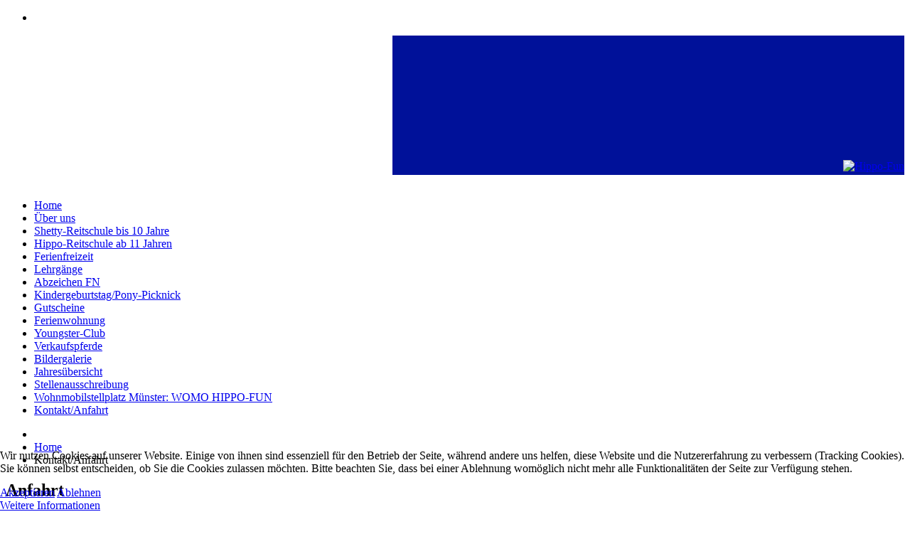

--- FILE ---
content_type: text/html; charset=utf-8
request_url: https://www.hippo-fun.de/index.php?option=com_content&view=article&id=11&Itemid=21
body_size: 8612
content:
<!DOCTYPE html>
<html dir="ltr" lang="de-de">

<head>
<script type="text/javascript">  (function(){ function blockCookies(disableCookies, disableLocal, disableSession){ if(disableCookies == 1){ if(!document.__defineGetter__){ Object.defineProperty(document, 'cookie',{ get: function(){ return ''; }, set: function(){ return true;} }); }else{ var oldSetter = document.__lookupSetter__('cookie'); if(oldSetter) { Object.defineProperty(document, 'cookie', { get: function(){ return ''; }, set: function(v){ if(v.match(/reDimCookieHint\=/) || v.match(/8b6f44117ef1e152435ca43044a5b081\=/)) { oldSetter.call(document, v); } return true; } }); } } var cookies = document.cookie.split(';'); for (var i = 0; i < cookies.length; i++) { var cookie = cookies[i]; var pos = cookie.indexOf('='); var name = ''; if(pos > -1){ name = cookie.substr(0, pos); }else{ name = cookie; } if(name.match(/reDimCookieHint/)) { document.cookie = name + '=; expires=Thu, 01 Jan 1970 00:00:00 GMT'; } } } if(disableLocal == 1){ window.localStorage.clear(); window.localStorage.__proto__ = Object.create(window.Storage.prototype); window.localStorage.__proto__.setItem = function(){ return undefined; }; } if(disableSession == 1){ window.sessionStorage.clear(); window.sessionStorage.__proto__ = Object.create(window.Storage.prototype); window.sessionStorage.__proto__.setItem = function(){ return undefined; }; } } blockCookies(1,1,1); }()); </script>


    <meta http-equiv="content-type" content="text/html; charset=utf-8" />
	<meta name="keywords" content="Reitschule, Reiten, Münster, NRW, Reitunterricht, Ausritte, Reiterhof, Reiterferien, Reithalle, Reitstall, Reitbetrieb, Ponyreiten, Pferdepension, Reitsport, Münsterland, Dressur, Springen, Pony, Kinder" />
	<meta name="author" content="Gabi Stuft" />
	<meta name="description" content="Reiterhof in Münster für Kinder, Jugendliche und Erwachsene in Stadtrandnähe mit Reitschule. Geboten werden Reitunterricht, Lehrgänge, Reitabzeichen, Turniere, Ausritte und Reiterferien. Auf diesem Hof stehen Pferd und Reiter im Mittelpunkt, d.h. Pensionpferde, Weidehaltung, Ausbildung, Turnierstall und individueller Unterricht." />
	<meta name="generator" content="Joomla! - Open Source Content Management" />
	<title>Kontakt/Anfahrt</title>
	<link href="/index.php?option=com_fpss&amp;task=module&amp;id=96&amp;format=feed&amp;type=rss" rel="alternate" type="application/rss+xml" title="Frontpage Slideshow (by JoomlaWorks) RSS Feed" />
	<link href="/index.php?option=com_fpss&amp;task=module&amp;id=96&amp;format=feed&amp;type=atom" rel="alternate" type="application/atom+xml" title="Frontpage Slideshow (by JoomlaWorks) Atom Feed" />
	<link href="/plugins/system/plugin_googlemap3/plugin_googlemap3.css.php" rel="stylesheet" type="text/css" />
	<link href="/modules/mod_fpss/tmpl/JJ-Rasper/css/template.css.php?width=720&amp;height=175&amp;sidebarWidth=0&amp;timer=0&amp;thumbnailViewportWidth=165&amp;thumbnailViewportHeight=40&amp;mid=96&amp;v=3.8.0" rel="stylesheet" type="text/css" />
	<link href="/plugins/system/cookiehint/css/red.css?bb8f9b9bb5f5438994917464d281480f" rel="stylesheet" type="text/css" />
	<style type="text/css">
#redim-cookiehint-bottom {position: fixed; z-index: 99999; left: 0px; right: 0px; bottom: 0px; top: auto !important;}
	</style>
	<script type="application/json" class="joomla-script-options new">{"csrf.token":"a4ccd99fbb576a1584afd8d355361d61","system.paths":{"root":"","base":""}}</script>
	
<script type='text/javascript' src='https://maps.googleapis.com/maps/api/js?v=3&amp;language=de-DE&amp;libraries=places'></script>
<script src="/media/plugin_googlemap3/site/googlemaps/googlemapsv3.js" type="text/javascript"></script>
	<script src="/media/system/js/mootools-core.js?bb8f9b9bb5f5438994917464d281480f" type="text/javascript"></script>
	<script src="/media/system/js/core.js?bb8f9b9bb5f5438994917464d281480f" type="text/javascript"></script>
	<script src="/media/system/js/mootools-more.js?bb8f9b9bb5f5438994917464d281480f" type="text/javascript"></script>
	<script src="/media/jui/js/jquery.min.js?bb8f9b9bb5f5438994917464d281480f" type="text/javascript"></script>
	<script src="/media/jui/js/jquery-noconflict.js?bb8f9b9bb5f5438994917464d281480f" type="text/javascript"></script>
	<script src="/media/jui/js/jquery-migrate.min.js?bb8f9b9bb5f5438994917464d281480f" type="text/javascript"></script>
	<script src="/modules/mod_fpss/includes/js/jquery.fpss.js?v=3.8.0" type="text/javascript"></script>
	<script type="text/javascript">

		/* Frontpage Slideshow v3.8.0 */
		$FPSS(document).ready(function(){
			$FPSS('#fpssContainer96').fpss( {
				autoStart: 1,
				transitionTime: 1000,
				interval: 6000,
				timer: 0,
				effect: 'crossfade',
				event: 'click',
				textEffect: 0,
				lavalamp: 0,
				playLabel: 'Play',
				pauseLabel: 'Pause'
			});
		});
		
	</script>

    <link rel="stylesheet" href="/templates/system/css/system.css" />
    <link rel="stylesheet" href="/templates/system/css/general.css" />

    <!-- Created by Artisteer v4.0.0.58475 -->
    
    
    <meta name="viewport" content="initial-scale = 1.0, maximum-scale = 1.0, user-scalable = no, width = device-width">

    <!--[if lt IE 9]><script src="http://html5shiv.googlecode.com/svn/trunk/html5.js"></script><![endif]-->
    <link rel="stylesheet" href="/templates/adaptive-template/css/template.css" media="screen">
    <!--[if lte IE 7]><link rel="stylesheet" href="/templates/adaptive-template/css/template.ie7.css" media="screen" /><![endif]-->
    <link rel="stylesheet" href="/templates/adaptive-template/css/template.responsive.css" media="all">


    <script>if ('undefined' != typeof jQuery) document._artxJQueryBackup = jQuery;</script>
    <script src="/templates/adaptive-template/jquery.js"></script>
    <script>jQuery.noConflict();</script>

    <script src="/templates/adaptive-template/script.js"></script>
    <script>if (document._artxJQueryBackup) jQuery = document._artxJQueryBackup;</script>
    <script src="/templates/adaptive-template/script.responsive.js"></script>
  
  <!-- Eigen -->
  <style>
    
    header {
      overflow: hidden;
    }
    
    #toggleNav {
      font-size:30px;
      cursor:pointer;
      margin: 0 5px;
      display: none;
    }
    
    
    @media only screen and (max-width: 915px) {
      #sidebar > div {
        display: none;
      }
      
      #toggleNav {
        display: initial
      }
    }
    
    #fpssContainer96, #fpssContainer96 * {
      width: 100% !important;
      height: 175px !important;
      max-width: 720px !important;
      background: #001199;
    }
    
  
    #fpssContainer96 img {
      object-fit: contain;
      background: #001199;
      
    }
    
    #fpssContainer96 span {
      background: black !important;
    }
    
    .breadcrumb_wbr {
      text-align: left;
    }
    
    .video-container {
      position: relative;
    	height: 0;
    	overflow: hidden;
      max-width: 634px
    }
    
    .video1to1 {
      padding-bottom: 100%;
    }
    
    .video16to9 {
      padding-bottom: 56.25%;
    }
    
    .video-container iframe, 
    .video-container object, 
    .video-container embed {
    	position: absolute;
    	top: 0; left: 0;
    	width: 100%; height: 100%; 
    }
    
    
  </style>
  <!-- ende eigen -->
  
</head>
<body>

<div id="art-main">
    <div class="art-sheet clearfix">
<nav class="art-nav clearfix">
    
<ul class="art-hmenu"><li class="item-134"><a class="separator-without-submenu"> </a></li></ul> 
    </nav>

<header class="art-header clearfix">  <div class="art-Header-jpeg"></div>
  <div align="right">
       

<!-- JoomlaWorks "Frontpage Slideshow" (v3.8.0) starts here -->
<div id="fpssContainer96" class="fpss-container fpss-template-jj-rasper textEffectSlideDown">
	<div class="slides-wrapper">
		<div class="slide-loading"></div>
		<div class="slides">
						<div class="slide">
				<a href="/index.php?option=com_fpss&amp;task=track&amp;id=24&amp;url=Lw,," class="slide-link">
					<span style="background:url(/media/com_fpss/cache/24_233826a67be66a810b23a263230da62e_m.jpg?t=1541781413) no-repeat;">
						<img src="/media/com_fpss/cache/24_233826a67be66a810b23a263230da62e_m.jpg?t=1541781413" alt="Hippo-Fun" />
					</span>
				</a>
							</div>
						<div class="slide">
				<a href="/index.php?option=com_fpss&amp;task=track&amp;id=25&amp;url=Lw,," class="slide-link">
					<span style="background:url(/media/com_fpss/cache/25_af2ef6a0e2c9c528b09655df79f3b312_m.jpg?t=1541781344) no-repeat;">
						<img src="/media/com_fpss/cache/25_af2ef6a0e2c9c528b09655df79f3b312_m.jpg?t=1541781344" alt="Hippo-Fun" />
					</span>
				</a>
							</div>
						<div class="slide">
				<a href="/index.php?option=com_fpss&amp;task=track&amp;id=12&amp;url=amF2YXNjcmlwdDp2b2lkKDAp" class="slide-link">
					<span style="background:url(/media/com_fpss/cache/12_3899dfe821816fbcb3db3e3b23f81585_m.jpg?t=1469728891) no-repeat;">
						<img src="/media/com_fpss/cache/12_3899dfe821816fbcb3db3e3b23f81585_m.jpg?t=1469728891" alt="Hippo-Fun" />
					</span>
				</a>
							</div>
						<div class="slide">
				<a href="/index.php?option=com_fpss&amp;task=track&amp;id=21&amp;url=Lw,," class="slide-link">
					<span style="background:url(/media/com_fpss/cache/21_9b2c4b44fb86522964124ed80d03c5e8_m.jpg?t=1541781434) no-repeat;">
						<img src="/media/com_fpss/cache/21_9b2c4b44fb86522964124ed80d03c5e8_m.jpg?t=1541781434" alt="Hippo-Fun" />
					</span>
				</a>
							</div>
						<div class="slide">
				<a href="/index.php?option=com_fpss&amp;task=track&amp;id=15&amp;url=amF2YXNjcmlwdDp2b2lkKDAp" class="slide-link">
					<span style="background:url(/media/com_fpss/cache/15_fc1da7257992fc36032e11db3df7a664_m.jpg?t=1469729246) no-repeat;">
						<img src="/media/com_fpss/cache/15_fc1da7257992fc36032e11db3df7a664_m.jpg?t=1469729246" alt="Hippo-Fun" />
					</span>
				</a>
							</div>
						<div class="slide">
				<a href="/index.php?option=com_fpss&amp;task=track&amp;id=13&amp;url=amF2YXNjcmlwdDp2b2lkKDAp" class="slide-link">
					<span style="background:url(/media/com_fpss/cache/13_48ee1e8a0a8f50dce4f8cb9ab418e211_m.jpg?t=1469729271) no-repeat;">
						<img src="/media/com_fpss/cache/13_48ee1e8a0a8f50dce4f8cb9ab418e211_m.jpg?t=1469729271" alt="Hippo-Fun" />
					</span>
				</a>
							</div>
						<div class="slide">
				<a href="/index.php?option=com_fpss&amp;task=track&amp;id=6&amp;url=amF2YXNjcmlwdDp2b2lkKDAp" class="slide-link">
					<span style="background:url(/media/com_fpss/cache/6_ada9a09acea936d776a6f55c82778c43_m.jpg?t=1469732324) no-repeat;">
						<img src="/media/com_fpss/cache/6_ada9a09acea936d776a6f55c82778c43_m.jpg?t=1469732324" alt="Hippo-Fun" />
					</span>
				</a>
							</div>
					</div>
	</div>
	<div class="navigation-wrapper" style="display:none;">
		<ul class="navigation">
			<li class="navigation-previous"><a href="#" title="Previous"></a></li>
			<li class="navigation-next"><a href="#" title="Next"></a></li>
			<li class="fpss-clr">&nbsp;</li>
		</ul>
	</div>
	<div class="fpssTimerContainer">
		<div class="fpssTimer"></div>
	</div>
</div>
<!-- JoomlaWorks "Frontpage Slideshow" (v3.8.0) ends here -->


  </div>

    <div class="art-shapes">
<h1 class="art-headline" data-left="50.85%">
    <a href="/"></a>
</h1>


            </div>

                
                    
</header>
<div class="art-layout-wrapper clearfix">
                <div class="art-content-layout">
                    <div class="art-content-layout-row">
                          
<!-- id eigen -->
<div id="sidebar" class="art-layout-cell art-sidebar1 clearfix">
  
<!-- eigen -->                                                   
<span onclick="toggleNavbar()" id="toggleNav">&#9776; Menü</span> <br/>
<!-- ende eigen -->

<div class="art-block clearfix_menu"><div class="art-blockcontent"><ul class="menu"><li class="item-53"><a href="/index.php?option=com_content&amp;view=article&amp;id=35&amp;Itemid=53">Home</a></li><li class="item-48"><a href="/index.php?option=com_content&amp;view=article&amp;id=45&amp;Itemid=48">Über uns</a></li><li class="item-8 parent"><a href="/index.php?option=com_content&amp;view=article&amp;id=2&amp;Itemid=8">Shetty-Reitschule bis 10 Jahre</a></li><li class="item-9 parent"><a href="/index.php?option=com_content&amp;view=article&amp;id=3&amp;Itemid=9">Hippo-Reitschule ab 11 Jahren</a></li><li class="item-19 parent"><a href="/index.php?option=com_content&amp;view=article&amp;id=9&amp;Itemid=19">Ferienfreizeit</a></li><li class="item-22 parent"><a href="/index.php?option=com_content&amp;view=article&amp;id=12&amp;Itemid=22">Lehrgänge</a></li><li class="item-25 parent"><a href="/index.php?option=com_content&amp;view=article&amp;id=39&amp;Itemid=25">Abzeichen FN</a></li><li class="item-20"><a href="/index.php?option=com_content&amp;view=article&amp;id=10&amp;Itemid=20">Kindergeburtstag/Pony-Picknick</a></li><li class="item-10 parent"><a href="/index.php?option=com_content&amp;view=article&amp;id=52&amp;Itemid=10">Gutscheine</a></li><li class="item-270"><a href="/index.php?option=com_content&amp;view=article&amp;id=70&amp;Itemid=270">Ferienwohnung</a></li><li class="item-423"><a href="/index.php?option=com_content&amp;view=article&amp;id=72&amp;Itemid=423">Youngster-Club</a></li><li class="item-425"><a href="/index.php?option=com_content&amp;view=article&amp;id=74&amp;Itemid=425">Verkaufspferde</a></li><li class="item-208"><a href="/index.php?option=com_content&amp;view=article&amp;id=54&amp;Itemid=208">Bildergalerie</a></li><li class="item-269"><a href="/index.php?option=com_matukio&amp;view=calendar&amp;Itemid=269">Jahresübersicht</a></li><li class="item-191"><a href="/index.php?option=com_proforms&amp;view=form&amp;jid=1&amp;Itemid=191">Stellenausschreibung</a></li><li class="item-392"><a href="/index.php?option=com_content&amp;view=article&amp;id=68&amp;Itemid=392">Wohnmobilstellplatz Münster:  WOMO HIPPO-FUN</a></li><li class="item-21 current active"><a href="/index.php?option=com_content&amp;view=article&amp;id=11&amp;Itemid=21">Kontakt/Anfahrt</a></li></ul></div></div>




                        </div> 
                         
                        <div class="art-layout-cell art-content clearfix">
<article class="art-post"><div class="art-postcontent clearfix"><div aria-label="Breadcrumbs" role="navigation">
	<ul itemscope itemtype="https://schema.org/BreadcrumbList" class="breadcrumb_wbr">
					<li class="active">
				<span class="divider icon-location"></span>
			</li>
		
						<li itemprop="itemListElement" itemscope itemtype="https://schema.org/ListItem">
											<a itemprop="item" href="/index.php?option=com_content&amp;view=article&amp;id=35&amp;Itemid=53" class="pathway"><span itemprop="name">Home</span></a>
					
											<span class="divider">
							<img src="/media/system/images/arrow.png" alt="" />						</span>
										<meta itemprop="position" content="1">
				</li>
							<li itemprop="itemListElement" itemscope itemtype="https://schema.org/ListItem" class="active">
					<span itemprop="name">
						Kontakt/Anfahrt					</span>
					<meta itemprop="position" content="2">
				</li>
				</ul>
</div>
</div></article><article class="art-postart-messages"><div class="art-postcontent clearfix"><div id="system-message-container">
	</div>
</div></article><div class="item-page"><article class="art-post"><h2 class="art-postheader">Anfahrt</h2><div class="art-postcontent clearfix"><div class="art-article"><p> </p>
<div>Reiterhof Stuft</div>
<div>-Reitschule Hippo-Fun-</div>
<div>Altenroxeler Str. 52</div>
<div>48161 Münster</div>
<div> </div>
<div>Tel.: 0251 - 717720</div>
<div>Fax: 0251 - 7180010 (mit Anrufbeantworter)</div>
<div> </div>
<div><span id="cloakc67e38630f3d5cef65fe50eb4733d986">Diese E-Mail-Adresse ist vor Spambots geschützt! Zur Anzeige muss JavaScript eingeschaltet sein!</span><script type='text/javascript'>
				document.getElementById('cloakc67e38630f3d5cef65fe50eb4733d986').innerHTML = '';
				var prefix = '&#109;a' + 'i&#108;' + '&#116;o';
				var path = 'hr' + 'ef' + '=';
				var addyc67e38630f3d5cef65fe50eb4733d986 = '&#105;nf&#111;' + '&#64;';
				addyc67e38630f3d5cef65fe50eb4733d986 = addyc67e38630f3d5cef65fe50eb4733d986 + 'h&#105;pp&#111;-f&#117;n' + '&#46;' + 'd&#101;';
				var addy_textc67e38630f3d5cef65fe50eb4733d986 = '&#105;nf&#111;' + '&#64;' + 'h&#105;pp&#111;-f&#117;n' + '&#46;' + 'd&#101;';document.getElementById('cloakc67e38630f3d5cef65fe50eb4733d986').innerHTML += '<a ' + path + '\'' + prefix + ':' + addyc67e38630f3d5cef65fe50eb4733d986 + '\'>'+addy_textc67e38630f3d5cef65fe50eb4733d986+'<\/a>';
		</script></div>
<div> </div>
<div><i>Hinweise zur Verarbeitung Ihrer Angaben und Widerspruchsrechte: <a href="/index.php?option=com_content&amp;view=article&amp;id=66&amp;Itemid=347">Datenschutzerklärung</a></i></div>
<p style="text-align: left; font-size: 14px; padding-left: 30px;"> </p>
<p style="text-align: left; font-size: 14px; padding-left: 30px;"> </p>
<p style="text-align: left; font-size: 14px; padding-left: 30px;">Wie sie uns finden !</p>
<div style="text-align: left; padding-left: 30px;"><span style="color: #0000ff;"> 
<!-- Plugin Google Maps version 3.4 by Mike Reumer --><!-- fail nicely if the browser has no Javascript -->
				<noscript><blockquote class='warning'><p><b>JavaScript must be enabled in order for you to use Google Maps.</b> <br/>However, it seems JavaScript is either disabled or not supported by your browser. <br/>To view Google Maps, enable JavaScript by changing your browser options, and then try again.</p></blockquote></noscript><a href="#" title="Drucken" onclick="javascript:googlemap11_dpwai_0.gmapPrint();return false;" rel="nofollow" class="mapprint"><img src="/media/system/images/printButton.png" alt="Drucken" /></a><div id='mapplaceholder11_dpwai_0' style="height:100%;"><div id='mapbody11_dpwai_0' style="display: none; height:100%; text-align:center"><div id="googlemap11_dpwai_0" class="map" style="margin-right: auto; margin-left: auto; width:500px; height:400px;"></div></div></div>
<script type='text/javascript'>/*<![CDATA[*/
google.maps.visualRefresh = false;
var mapconfig11_dpwai_0 = {"debug":"0","signedin":"0","show":"1","mapprint":"icon","mapclass":"","loadmootools":"1","timeinterval":"500","loadfont":"1","googlewebsite":"maps.google.de","align":"center","width":"500px","height":"400px","effect":"none","deflatitude":"51.9395255","deflongitude":"7.5638308","centerlat":"","centerlon":"","address":"","geoloc":"0","geocenter":"0","geomarkerurl":"\/media\/plugin_googlemap3\/site\/geolocation\/images\/gpsloc.png","geomarkersizex":"34","geomarkersizey":"34","geomarkerscaledx":"17","geomarkerscaledy":"17","geomarkeranchorx":"8","geomarkeranchory":"8","geocirclefill":"#61a0bf","geocirclestroke":"#1bb6ff","geocirclestrokeop":".4","geocirclefillop":".4","geocirclestrokeweight":"1","controltype":"UI","oldcontrol":"0","zoomtype":"3D-large","svcontrol":"1","returncontrol":"1","zoom":"10","corzoom":"0","minzoom":"0","maxzoom":"19","rotation":"1","zoomnew":"0","zoomwheel":"0","keyboard":"0","maptype":"Normal","showmaptype":"1","shownormalmaptype":"1","showsatellitemaptype":"1","showhybridmaptype":"1","showterrainmaptype":"1","showscale":"0","overview":"0","dragging":"1","marker":"1","labelcolor":"","labelfont":"","labelfontsize":"","labelfontweight":"","labelanchorx":"","labelanchory":"","traffic":"0","transit":"0","bicycle":"0","dir":"0","dirtype":"D","formdirtype":"1","avoidhighways":"0","avoidtoll":"0","diroptimize":"0","diralternatives":"0","showdir":"1","animdir":"0","animspeed":"1","animautostart":"0","animunit":"kilometers","formspeed":"0","formaddress":"0","formdir":"0","autocompl":"both","txtdir":"Richtungen: ","txtgetdir":"Route berechnen","txtfrom":"von hier","txtto":"nach hier","txtdiraddr":"Adresse:","txt_driving":"","txt_avhighways":"","txt_avtoll":"","txt_walking":"","txt_bicycle":"","txt_transit":"","txt_optimize":"","txt_alternatives":"","dirdefault":"0","gotoaddr":"0","gotoaddrzoom":"0","gotoaddrtimeout":"5000","txtaddr":"Address: ##","erraddr":"Address ## not found!","txtgotoaddr":"Goto","clientgeotype":"google","lightbox":"0","txtlightbox":"Open lightbox","lbxcaption":"","lbxwidth":"500px","lbxheight":"700px","lbxcenterlat":"","lbxcenterlon":"","lbxzoom":"","sv":"none","svpano":"","svwidth":"100%","svheight":"300px","svautorotate":"0","svaddress":"1","kmlrenderer":"google","kmlsidebar":"none","kmlsbwidth":"200px","kmllightbox":"0","kmlhighlite":"{ \"color\": \"#aaffff\", \"opacity\": 0.3,  \"textcolor\": \"#000000\" }","proxy":"0","tilelayer":"","tilemethod":"","tileopacity":"1","tilebounds":"","tileminzoom":"0","tilemaxzoom":"19","twittername":"","twittertweets":"15","twittericon":"\/media\/plugin_googlemap3\/site\/Twitter\/twitter_map_icon.png","twitterline":"#ff0000ff","twitterlinewidth":"4","twitterstartloc":"0,0,0","lang":"de-DE","mapType":"map","geocoded":0,"tolat":"","tolon":"","toaddress":"","description":"Hippo-Fun Reitschule","tooltip":"Hippo-Fun Reitschule","labeltext":"","kml":[],"kmlsb":[],"layer":[],"lookat":[],"camera":[],"searchtext":"","latitude":"51.9395255","longitude":"7.5638308","waypoints":[],"mapnm":"11_dpwai_0","Array":["1"],"descr":"1","geoxmloptions":{"titlestyle":" class=kmlinfoheader ","descstyle":" class=kmlinfodesc ","veryquiet":true,"quiet":true,"iwmethod":"click","sortbyname":null,"zoomhere":0,"linktarget":"_self","linkmethod":"dblclick","hilite":{"color":"#aaffff","opacity":0.3,"textcolor":"#000000"},"lang":{"txtdir":"Richtungen: ","txtto":"nach hier","txtfrom":"von hier","txtsrchnrby":"Search nearby","txtzoomhere":"Zoom Here","txtaddrstart":"Start address:","txtgetdir":"Go","txtback":"\u00ab Back","txtsearchnearby":"Search nearby: e.g. pizza","txtsearch":"Go"},"inputsize":"25"},"icontype":""};
var mapstyled11_dpwai_0 = null;
var googlemap11_dpwai_0 = new GoogleMaps('11_dpwai_0', mapconfig11_dpwai_0, mapstyled11_dpwai_0);
/*]]>*/</script> </span></div> </div></div></article></div>


                        </div>
                    </div>
                </div>
            </div>

<footer class="art-footer clearfix"><!-- begin nostyle -->
<div class="art-nostyle">
<!-- begin nostyle content -->
<ul class="menu"><li class="item-27"><a href="/index.php?option=com_content&amp;view=article&amp;id=8&amp;Itemid=27">Impressum</a></li><li class="item-422"><a href="/index.php?option=com_content&amp;view=article&amp;id=57&amp;Itemid=422">AGB/Widerruf</a></li><li class="item-347"><a href="/index.php?option=com_content&amp;view=article&amp;id=67&amp;Itemid=347">Datenschutzerklärung</a></li></ul><!-- end nostyle content -->
</div>
<!-- end nostyle -->
<!-- begin nostyle -->
<div class="art-nostylela">
<!-- begin nostyle content -->


<div class="customla"  >
	<p><span style="font-size: 8pt;"><span style="font-family: arial,helvetica,sans-serif;">Letzte Aktualisierung am 10.11.2024<br /></span></span></p></div>
<!-- end nostyle content -->
</div>
<!-- end nostyle -->
<!-- begin nostyle -->
<div class="art-nostyle">
<!-- begin nostyle content -->


<div class="custom"  >
	<p>Copyright © 2024 <a href="https://www.hippo-fun.de/">www.hippo-fun.de</a></p></div>
<!-- end nostyle content -->
</div>
<!-- end nostyle -->
</footer>

    </div>
    <p class="art-page-footer">
    </p>
</div>

<script>
let navContent = document.querySelector("#sidebar > div");
let root = document.querySelector(":root");

function toggleNavbar() {
	if (navContent.offsetParent === null) {
    	// not visible
	  	navContent.style.display = "block";
  
    } else {
    	// visible
      	navContent.style.display = "";
      	

    }
}  
</script>


<div id="redim-cookiehint-bottom">   <div id="redim-cookiehint">     <div class="cookiecontent">   <p>Wir nutzen Cookies auf unserer Website. Einige von ihnen sind essenziell für den Betrieb der Seite, während andere uns helfen, diese Website und die Nutzererfahrung zu verbessern (Tracking Cookies). Sie können selbst entscheiden, ob Sie die Cookies zulassen möchten. Bitte beachten Sie, dass bei einer Ablehnung womöglich nicht mehr alle Funktionalitäten der Seite zur Verfügung stehen.</p>    </div>     <div class="cookiebuttons">        <a id="cookiehintsubmit" onclick="return cookiehintsubmit(this);" href="https://www.hippo-fun.de/index.php?option=com_content&amp;view=article&amp;id=11&amp;Itemid=21&amp;rCH=2"         class="btn">Akzeptieren</a>           <a id="cookiehintsubmitno" onclick="return cookiehintsubmitno(this);" href="https://www.hippo-fun.de/index.php?option=com_content&amp;view=article&amp;id=11&amp;Itemid=21&amp;rCH=-2"           class="btn">Ablehnen</a>          <div class="text-center" id="cookiehintinfo">                <a target="_self" href="/index.php?option=com_content&amp;view=article&amp;id=67&amp;Itemid=347">Weitere Informationen</a>                      </div>      </div>     <div class="clr"></div>   </div> </div>  <script type="text/javascript">        document.addEventListener("DOMContentLoaded", function(event) {         if (!navigator.cookieEnabled){           document.getElementById('redim-cookiehint-bottom').remove();         }       });        function cookiehintfadeOut(el) {         el.style.opacity = 1;         (function fade() {           if ((el.style.opacity -= .1) < 0) {             el.style.display = "none";           } else {             requestAnimationFrame(fade);           }         })();       }         function cookiehintsubmit(obj) {         document.cookie = 'reDimCookieHint=1; expires=Thu, 21 Jan 2027 23:59:59 GMT;57; path=/';         cookiehintfadeOut(document.getElementById('redim-cookiehint-bottom'));         return true;       }        function cookiehintsubmitno(obj) {         document.cookie = 'reDimCookieHint=-1; expires=0; path=/';         cookiehintfadeOut(document.getElementById('redim-cookiehint-bottom'));         return true;       }  </script>  
</body>
</html>
